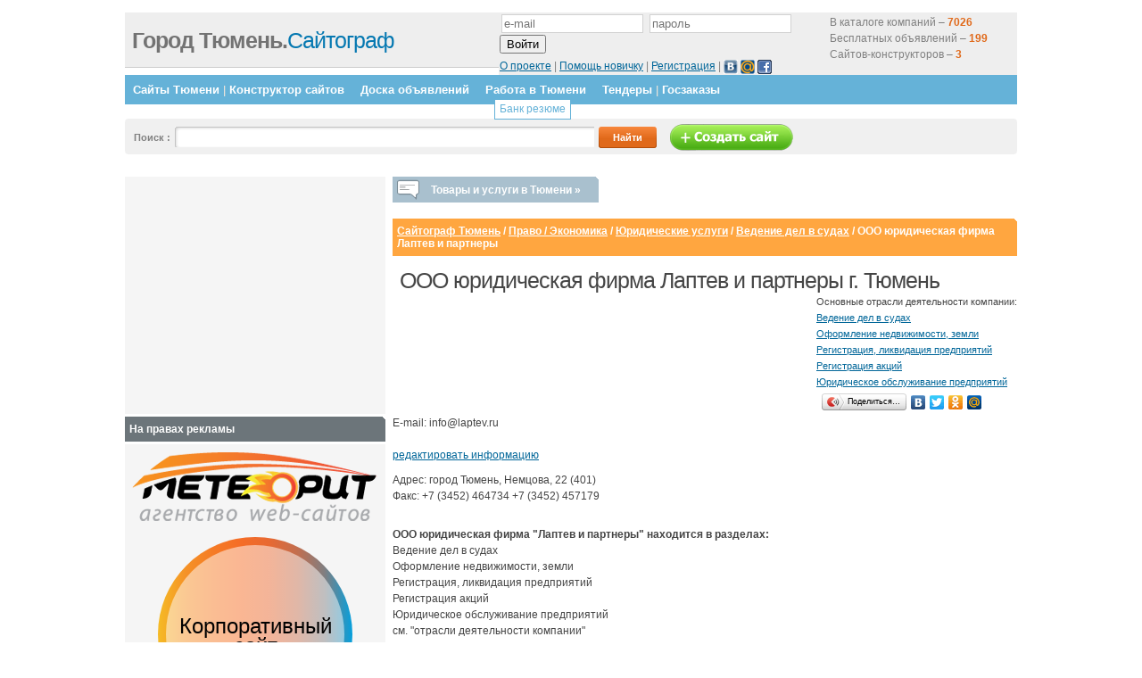

--- FILE ---
content_type: text/html; charset=utf-8
request_url: https://www.google.com/recaptcha/api2/aframe
body_size: 268
content:
<!DOCTYPE HTML><html><head><meta http-equiv="content-type" content="text/html; charset=UTF-8"></head><body><script nonce="i9fJrzIWsH5TxgIK2zyMXQ">/** Anti-fraud and anti-abuse applications only. See google.com/recaptcha */ try{var clients={'sodar':'https://pagead2.googlesyndication.com/pagead/sodar?'};window.addEventListener("message",function(a){try{if(a.source===window.parent){var b=JSON.parse(a.data);var c=clients[b['id']];if(c){var d=document.createElement('img');d.src=c+b['params']+'&rc='+(localStorage.getItem("rc::a")?sessionStorage.getItem("rc::b"):"");window.document.body.appendChild(d);sessionStorage.setItem("rc::e",parseInt(sessionStorage.getItem("rc::e")||0)+1);localStorage.setItem("rc::h",'1768983982073');}}}catch(b){}});window.parent.postMessage("_grecaptcha_ready", "*");}catch(b){}</script></body></html>